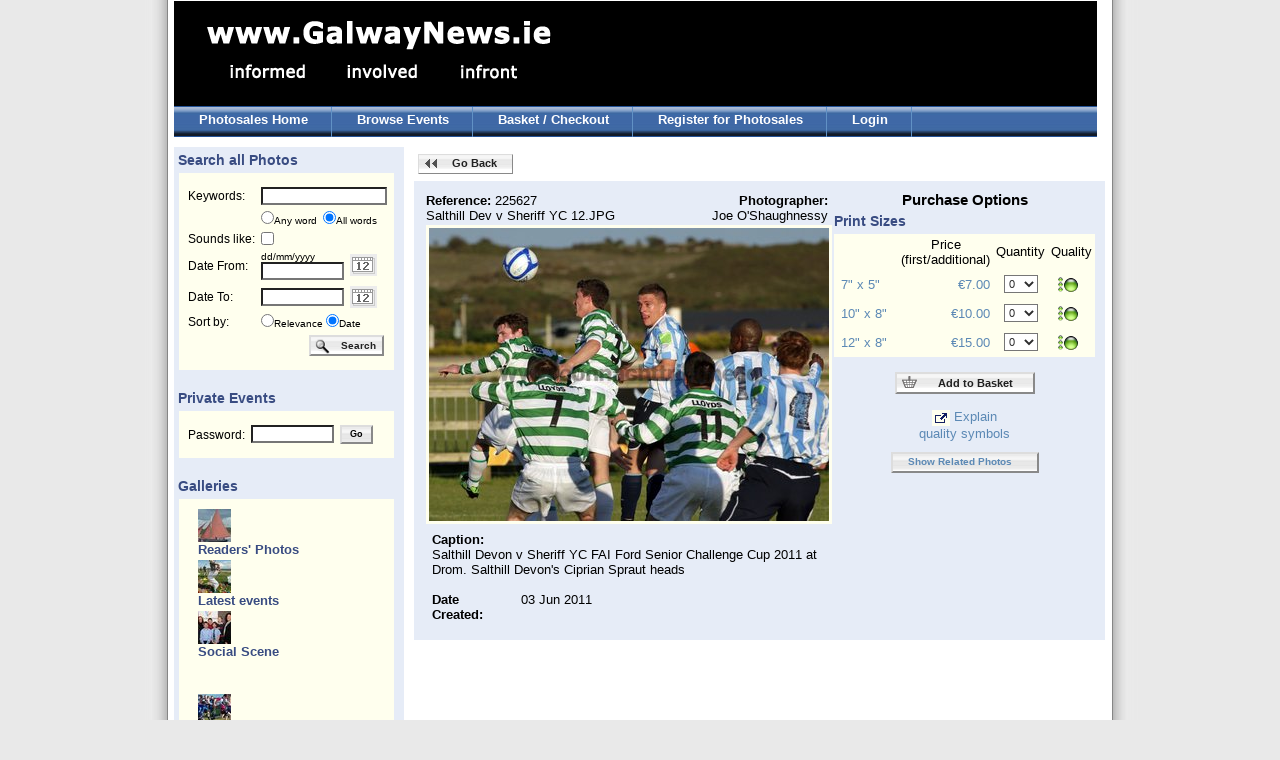

--- FILE ---
content_type: text/html; charset=UTF-8
request_url: http://photos.galwaynews.ie/aetopia/WebObjects/CTShop.woa/4/wa/p?cl=v6FBCZGxqpWJXox49Gz4sA..a&wosid=obM5nR7TizmM8uVSIH1FPw&woinst=4&ts=TQSymPtCUqeieYadAuojZQ..a
body_size: 27616
content:
<!DOCTYPE html PUBLIC "-//W3C//DTD HTML 4.01 Transitional//EN" "http://www.w3.org/TR/html4/loose.dtd">
<html>
    <head>
        <meta name="generator" content="WebObjects 5.3.1">
        <meta http-equiv="content-type" content="text/html;charset=utf-8">
        <meta http-equiv="imagetoolbar" content="no">
<meta name="keywords" content="event, event photos" />
<meta name="description" content="Event photo sales at Galway News, Ireland;" />
        <title>GalwayNews -  Photo Sales</title>
        <link type="text/css" rel="stylesheet" href="/ct/css/ct.css" />
        <link type="text/css" rel="stylesheet" href="/ct/css/ct_2.css" />
        <script type="text/javascript" src="/ae/js/cal_UK.js"></script>
        
        <script type="text/javascript" src="http://ajax.googleapis.com/ajax/libs/jquery/1.4/jquery.min.js"></script>
		<script type="text/javascript" src="http://ajax.googleapis.com/ajax/libs/jqueryui/1.8/jquery-ui.min.js"></script>
		<script type="text/javascript" src="/ct/js/jquery.galleryview-2.1.1.js"></script>
		<script type="text/javascript" src="/ct/js/jquery.timers-1.2.js"></script>
		<script type="text/javascript" src="/ct/js/jquery.easing.1.3.js"></script>
		<script type="text/javascript">
		<!-- 
		var $j = jQuery.noConflict();
		//-->
		</script>
		<link rel="stylesheet" href="/ct/css/galleryview.css" type="text/css" />
        
<style>
	ul.tree img.nodeControl {
		border: none;
		vertical-align: top;
	}

	ul.tree ul {
		margin: 0px;
		padding: 0px 0px 0px 10px;
	}

	ul.tree li {
		list-style: none;
	}

	ul.tree li a {
		font-size:1em;font-weight:bold;color:#394c82;
		text-decoration: none;
		vertical-align: top;
	}
	
	ul.tree li a.highlighted {
	}
	
	ul.tree .nodeLabel {
		margin-left: 19px;
		margin-top: -16px;
		margin-bottom: 3px;
		font-size:1em;font-weight:bold;color:#394c82;
	}
</style>
	<!--[if LTE IE 7]>
		<link type="text/css" href="/ct/css/ie6.css" rel="stylesheet" media="screen"/>
	<![endif]-->
        
    <script type="text/javascript" src="/WebObjects/MBShop.woa/Frameworks/Ajax.framework/WebServerResources/prototype.js"></script>
<script type="text/javascript" src="/WebObjects/MBShop.woa/Frameworks/Ajax.framework/WebServerResources/effects.js"></script>
<script type="text/javascript" src="/WebObjects/MBShop.woa/Frameworks/Ajax.framework/WebServerResources/wonder.js"></script>

<title>Salthill Devon v Sheriff YC FAI Ford Senior Challe - 225627 Galway News |</title>
<meta name="description" content="Galway News Salthill Devon v Sheriff YC FAI Ford Senior Challenge Cup 2011 at Drom.
Salthill Devon's Ciprian Spraut heads" />
<meta name="keywords" content="Galway News Photos" />
<meta name="robots" content="index,follow" />
<link rel="canonical" href="http://photos.galwaynews.ie/media/v6FBCZGxqpWJXox49Gz4sA..a" />
</head>
    <body>

<table class="surround_table" cellspacing="0" cellpadding="0" border="0">
	<tr class="surround_table_tr">
		<td class="surround_table_left_td"><img height="5" width="10" src="/ae/tp.gif"></td><td class="surround_table_centre_td">

<div id="header">
	<div id="headerLeft">
		<div id="logo">
			<a href="http://www.galwaynews.ie"><img alt="Galway News Logo" border="0" src="/ct/img/GalwayNews_logo_2.gif" /></a>
		</div>
	</div>
	<div id="headerRight">
		
	</div>
	<div id="menu1">
		<ul>
			<li><a href="/aetopia/WebObjects/CTShop.woa/4/wa/default?wosid=iiZsPJ4bVfSlZbIuA7GrSg">Photosales Home</a></li>
			<li><a href="/aetopia/WebObjects/CTShop.woa/4/wo/iiZsPJ4bVfSlZbIuA7GrSg/0.0.7">Browse Events</a></li>
			<li><a href="/aetopia/WebObjects/CTShop.woa/4/wo/iiZsPJ4bVfSlZbIuA7GrSg/0.0.9">Basket / Checkout</a></li>
			
				<li><a href="/aetopia/WebObjects/CTShop.woa/4/wo/iiZsPJ4bVfSlZbIuA7GrSg/0.0.11.1">Register for Photosales</a></li>
				<li><a href="/aetopia/WebObjects/CTShop.woa/4/wo/iiZsPJ4bVfSlZbIuA7GrSg/0.0.11.3">Login</a></li>
			
			
		</ul>
	</div>
</div>

<div id="lower">
	<div id="main">
		<div id="leftColumn">
				
	
	
		<h2>&nbsp;Search all Photos</h2>
	
		<div class="leftBox">
			<div class="contentBlock">
				<form name="searchForm" METHOD="GET" action="/aetopia/WebObjects/CTShop.woa/4/wo/iiZsPJ4bVfSlZbIuA7GrSg/0.0.15.3.1"><table class="sideTable"><tr><td><label>Keywords:</label></td><td colspan="2"><input maxlength="250" id="templateSearchText" type="text" name="keywords" /></td></tr><tr><td align="right">&nbsp;</td><td nowrap align="left" colspan="2"><font size="1"><input id="grayRadioAndCheckbox" type="radio" name="rbKeywords" value="0.15.3.1.5" />Any word&nbsp;&nbsp;<input id="grayRadioAndCheckbox" type="radio" name="rbKeywords" value="0.15.3.1.7" checked="checked" />All words</font></td></tr><tr><td nowrap>Sounds like:</td><td colspan="2"><input id="grayRadioAndCheckbox" type="checkbox" name="0.15.3.1.9" value="0.15.3.1.9" /></td></tr><tr><td><label>Date From:</label></td><td><font size=1>dd/mm/yyyy</font><br><input size="12" maxlength="10" id="datefrom" type="text" name="datefrom" /></td><td width="45"><a onmouseover="window.status='DatePicker';return true;" onmouseout="window.status='';return true;" class="no_hover" href="javascript:show_calendar('searchForm.datefrom')"><img width="27" height="22" alt="Calendar" border="0" border=0 src="/ae/icons/cal_icon.gif" /></a></td></tr><tr><td><label>Date To:</label></td><td><input size="12" maxlength="10" id="dateto" type="text" name="dateto" /><b></b></td><td><a onmouseover="window.status='DatePicker';return true;" onmouseout="window.status='';return true;" class="no_hover" href="javascript:show_calendar('searchForm.dateto')"><img width="27" height="22" alt="Calendar" border="0" border=0 src="/ae/icons/cal_icon.gif" /></a></td></tr><tr><td>Sort by:</td><td align="left" valign="middle" colspan="2"><font size="1"><input id="grayRadioAndCheckbox" type="radio" name="rbSortBy" value="0.15.3.1.19" />Relevance&nbsp;<input id="grayRadioAndCheckbox" type="radio" name="rbSortBy" value="0.15.3.1.21" checked="checked" />Date</font></td></tr><tr><td>&nbsp;</td><td align="right" colspan="2"><input class="search_button" type="submit" value="Search" name="0.15.3.1.25" />&nbsp;</td></tr></table><div style="display:none"><input type="hidden" name="wosid" value="iiZsPJ4bVfSlZbIuA7GrSg" /></div>
</form>
			</div>
		</div>
		
		<h2>&nbsp;Private Events</h2>
		<div class="leftBox">
			<div class="contentBlock">
				<form name="f_0_15_3_3" method="post" action="/aetopia/WebObjects/CTShop.woa/4/wo/iiZsPJ4bVfSlZbIuA7GrSg/0.0.15.3.3"><table class="sideTable"><tr><td>Password:</td><td><input size="12" maxlength="100" type="text" name="0.15.3.3.3" /></td><td align="center"><input class="small_generic_button" type="submit" value="Go" name="0.15.3.3.5" /></td></tr></table><div style="display:none"><input type="hidden" name="wosid" value="iiZsPJ4bVfSlZbIuA7GrSg" /></div>
</form>
			</div>
		</div>
		
		
		
		
		
		
			
				<h2>&nbsp;Galleries</h2>
				<div class="leftBox">
					<div class="contentBlock new-tree">
						<script type = "text/javascript">categoryTreeToggle = function(actionUrl) { new Ajax.Updater('categoryTree', actionUrl, { method:'get', evalScripts: true }); return true; };</script>
<ul  id="categoryTree" class="tree" updateUrl="/aetopia/WebObjects/CTShop.woa/4/ajax/iiZsPJ4bVfSlZbIuA7GrSg/0.0.15.3.7.1.1.5">
	
		
		<li><img class="nodeControl" src="/WebObjects/MBShop.woa/Frameworks/Ajax.framework/WebServerResources/leaf.gif" width="16" height="16" />
							
								<div class = "nodeLabel">
									
									<div class = "non-expand">
										<div class = "img-container">
										<a href="/aetopia/WebObjects/CTShop.woa/4/wa/c?cl=RjYfi9YZ-Ix3-OjgrfYJlA..a&amp;wosid=obM5nR7TizmM8uVSIH1FPw&amp;woinst=4&amp;ts=OyQbv5ieLQvjN22LMsp0Sw..a">
										<img alt="Readers' Photos" border="0" title="Readers' Photos" src="/cache/0d/d6/10/596dd54f52bcb86930c8a78131e4f2b0960b508067ce8d84a531e87b49.jpg" />
										</a>
										</div>
										<div class = "text-container">
										<a href="/aetopia/WebObjects/CTShop.woa/4/wa/c?cl=RjYfi9YZ-Ix3-OjgrfYJlA..a&amp;wosid=obM5nR7TizmM8uVSIH1FPw&amp;woinst=4&amp;ts=OyQbv5ieLQvjN22LMsp0Sw..a">
											Readers' Photos
										</a>
										</div>
									</div>
									
									
								</div>
							
						</li>
		
	
		
		<li><img class="nodeControl" src="/WebObjects/MBShop.woa/Frameworks/Ajax.framework/WebServerResources/leaf.gif" width="16" height="16" />
							
								<div class = "nodeLabel">
									
									<div class = "non-expand">
										<div class = "img-container">
										<a href="/aetopia/WebObjects/CTShop.woa/4/wa/c?cl=HCO2ieYDQsGRoeC3xJ9fxA..a&amp;wosid=obM5nR7TizmM8uVSIH1FPw&amp;woinst=4&amp;ts=OyQbv5ieLQvjN22LMsp0Sw..a">
										<img alt="Latest events" border="0" title="Latest events" src="/cache/0a/dd/1d/5066d1415a104ff656d2a934258830f99314179749c58d89a83dee7e46.jpg" />
										</a>
										</div>
										<div class = "text-container">
										<a href="/aetopia/WebObjects/CTShop.woa/4/wa/c?cl=HCO2ieYDQsGRoeC3xJ9fxA..a&amp;wosid=obM5nR7TizmM8uVSIH1FPw&amp;woinst=4&amp;ts=OyQbv5ieLQvjN22LMsp0Sw..a">
											Latest events
										</a>
										</div>
									</div>
									
									
								</div>
							
						</li>
		
	
		
		<li><img class="nodeControl" src="/WebObjects/MBShop.woa/Frameworks/Ajax.framework/WebServerResources/leaf.gif" width="16" height="16" />
							
								<div class = "nodeLabel">
									
									<div class = "non-expand">
										<div class = "img-container">
										<a href="/aetopia/WebObjects/CTShop.woa/4/wa/c?cl=FDYQCpKnvH2kj5fTthrw2A..a&amp;wosid=obM5nR7TizmM8uVSIH1FPw&amp;woinst=4&amp;ts=OyQbv5ieLQvjN22LMsp0Sw..a">
										<img alt="Social Scene" border="0" title="Social Scene" src="/cache/0d/da/1a/546add4a5bb3bd663ec2a48139e9f7bb9406568e6fcd8380a333e6774f.jpg" />
										</a>
										</div>
										<div class = "text-container">
										<a href="/aetopia/WebObjects/CTShop.woa/4/wa/c?cl=FDYQCpKnvH2kj5fTthrw2A..a&amp;wosid=obM5nR7TizmM8uVSIH1FPw&amp;woinst=4&amp;ts=OyQbv5ieLQvjN22LMsp0Sw..a">
											Social Scene
										</a>
										</div>
									</div>
									
									
								</div>
							
						</li>
		
	
		
		<li><img class="nodeControl" src="/WebObjects/MBShop.woa/Frameworks/Ajax.framework/WebServerResources/leaf.gif" width="16" height="16" />
							
						</li>
		
	
		
		<li><img class="nodeControl" src="/WebObjects/MBShop.woa/Frameworks/Ajax.framework/WebServerResources/leaf.gif" width="16" height="16" />
							
						</li>
		
	
		
		<li><img class="nodeControl" src="/WebObjects/MBShop.woa/Frameworks/Ajax.framework/WebServerResources/leaf.gif" width="16" height="16" />
							
								<div class = "nodeLabel">
									
									<div class = "non-expand">
										<div class = "img-container">
										<a href="/aetopia/WebObjects/CTShop.woa/4/wa/c?cl=xkzD4naCUyQKxNJYrKdmLQ..a&amp;wosid=obM5nR7TizmM8uVSIH1FPw&amp;woinst=4&amp;ts=OyQbv5ieLQvjN22LMsp0Sw..a">
										<img alt="Rugby" border="0" title="Rugby" src="/cache/0a/d5/19/526bdd425683c9cc2c2eada7260e1ff3f03cb01675cf8e8fa532eb744f.jpg" />
										</a>
										</div>
										<div class = "text-container">
										<a href="/aetopia/WebObjects/CTShop.woa/4/wa/c?cl=xkzD4naCUyQKxNJYrKdmLQ..a&amp;wosid=obM5nR7TizmM8uVSIH1FPw&amp;woinst=4&amp;ts=OyQbv5ieLQvjN22LMsp0Sw..a">
											Rugby
										</a>
										</div>
									</div>
									
									
								</div>
							
						</li>
		
	
		
		<li><img class="nodeControl" src="/WebObjects/MBShop.woa/Frameworks/Ajax.framework/WebServerResources/leaf.gif" width="16" height="16" />
							
								<div class = "nodeLabel">
									
									<div class = "non-expand">
										<div class = "img-container">
										<a href="/aetopia/WebObjects/CTShop.woa/4/wa/c?cl=7OdTGHf251jw6eq-yv1x9A..a&amp;wosid=obM5nR7TizmM8uVSIH1FPw&amp;woinst=4&amp;ts=OyQbv5ieLQvjN22LMsp0Sw..a">
										<img alt="Soccer" border="0" title="Soccer" src="/cache/09/dd/10/5a62d349547a64a5637f1070a2bc9bdb91b9bb01e6c3808ba73de3774c.jpg" />
										</a>
										</div>
										<div class = "text-container">
										<a href="/aetopia/WebObjects/CTShop.woa/4/wa/c?cl=7OdTGHf251jw6eq-yv1x9A..a&amp;wosid=obM5nR7TizmM8uVSIH1FPw&amp;woinst=4&amp;ts=OyQbv5ieLQvjN22LMsp0Sw..a">
											Soccer
										</a>
										</div>
									</div>
									
									
								</div>
							
						</li>
		
	
		
		<li><img class="nodeControl" src="/WebObjects/MBShop.woa/Frameworks/Ajax.framework/WebServerResources/leaf.gif" width="16" height="16" />
							
								<div class = "nodeLabel">
									
									<div class = "non-expand">
										<div class = "img-container">
										<a href="/aetopia/WebObjects/CTShop.woa/4/wa/c?cl=I4H1Q_BNotI5HFmTGKlmTQ..a&amp;wosid=obM5nR7TizmM8uVSIH1FPw&amp;woinst=4&amp;ts=OyQbv5ieLQvjN22LMsp0Sw..a">
										<img alt="Hurling & Camogie" border="0" title="Hurling & Camogie" src="/cache/06/d1/1f/5067d64d5eb8b26c33c3a7893be7fab49b0d59866ac7868da83aee7948.jpg" />
										</a>
										</div>
										<div class = "text-container">
										<a href="/aetopia/WebObjects/CTShop.woa/4/wa/c?cl=I4H1Q_BNotI5HFmTGKlmTQ..a&amp;wosid=obM5nR7TizmM8uVSIH1FPw&amp;woinst=4&amp;ts=OyQbv5ieLQvjN22LMsp0Sw..a">
											Hurling &amp; Camogie
										</a>
										</div>
									</div>
									
									
								</div>
							
						</li>
		
	
		
		<li><img class="nodeControl" src="/WebObjects/MBShop.woa/Frameworks/Ajax.framework/WebServerResources/leaf.gif" width="16" height="16" />
							
								<div class = "nodeLabel">
									
									<div class = "non-expand">
										<div class = "img-container">
										<a href="/aetopia/WebObjects/CTShop.woa/4/wa/c?cl=N3F3NocfE8hvnbUOT9DaJw..a&amp;wosid=obM5nR7TizmM8uVSIH1FPw&amp;woinst=4&amp;ts=OyQbv5ieLQvjN22LMsp0Sw..a">
										<img alt="Football" border="0" title="Football" src="/cache/0d/df/13/536ad1465f1a4bf653dda53a2a833efe9d18109e49c18680a230e8754b.jpg" />
										</a>
										</div>
										<div class = "text-container">
										<a href="/aetopia/WebObjects/CTShop.woa/4/wa/c?cl=N3F3NocfE8hvnbUOT9DaJw..a&amp;wosid=obM5nR7TizmM8uVSIH1FPw&amp;woinst=4&amp;ts=OyQbv5ieLQvjN22LMsp0Sw..a">
											Football
										</a>
										</div>
									</div>
									
									
								</div>
							
						</li>
		
	
		
		<li><img class="nodeControl" src="/WebObjects/MBShop.woa/Frameworks/Ajax.framework/WebServerResources/leaf.gif" width="16" height="16" />
							
								<div class = "nodeLabel">
									
									<div class = "non-expand">
										<div class = "img-container">
										<a href="/aetopia/WebObjects/CTShop.woa/4/wa/c?cl=FfSgy2RikG8XWYM4AN01BA..a&amp;wosid=obM5nR7TizmM8uVSIH1FPw&amp;woinst=4&amp;ts=OyQbv5ieLQvjN22LMsp0Sw..a">
										<img alt="Galway Races" border="0" title="Galway Races" src="/cache/0e/d4/1c/526dda4658bdbc613dcfa08832eff8b09b02518461c58683a43cec7e4b.jpg" />
										</a>
										</div>
										<div class = "text-container">
										<a href="/aetopia/WebObjects/CTShop.woa/4/wa/c?cl=FfSgy2RikG8XWYM4AN01BA..a&amp;wosid=obM5nR7TizmM8uVSIH1FPw&amp;woinst=4&amp;ts=OyQbv5ieLQvjN22LMsp0Sw..a">
											Galway Races
										</a>
										</div>
									</div>
									
									
								</div>
							
						</li>
		
	
		
		<li><img class="nodeControl" src="/WebObjects/MBShop.woa/Frameworks/Ajax.framework/WebServerResources/leaf.gif" width="16" height="16" />
							
						</li>
		
	
		
		<li><img class="nodeControl" src="/WebObjects/MBShop.woa/Frameworks/Ajax.framework/WebServerResources/leaf.gif" width="16" height="16" />
							
								<div class = "nodeLabel">
									
									<div class = "non-expand">
										<div class = "img-container">
										<a href="/aetopia/WebObjects/CTShop.woa/4/wa/c?cl=AB3rOrm1mZKLWOOtk9nXCA..a&amp;wosid=obM5nR7TizmM8uVSIH1FPw&amp;woinst=4&amp;ts=OyQbv5ieLQvjN22LMsp0Sw..a">
										<img alt="Classics - 'Quiet Man'" border="0" title="Classics - 'Quiet Man'" src="/cache/0f/d8/1d/5e68d34953c546e2ee730bc2f6081bb1b997aee5d3c28b8da233e57f42.jpg" />
										</a>
										</div>
										<div class = "text-container">
										<a href="/aetopia/WebObjects/CTShop.woa/4/wa/c?cl=AB3rOrm1mZKLWOOtk9nXCA..a&amp;wosid=obM5nR7TizmM8uVSIH1FPw&amp;woinst=4&amp;ts=OyQbv5ieLQvjN22LMsp0Sw..a">
											Classics - 'Quiet Man'
										</a>
										</div>
									</div>
									
									
								</div>
							
						</li>
		
	
		
		<li><img class="nodeControl" src="/WebObjects/MBShop.woa/Frameworks/Ajax.framework/WebServerResources/leaf.gif" width="16" height="16" />
							
								<div class = "nodeLabel">
									
									<div class = "non-expand">
										<div class = "img-container">
										<a href="/aetopia/WebObjects/CTShop.woa/4/wa/c?cl=SS5-HiZILES9Vq4wy6-5vA..a&amp;wosid=obM5nR7TizmM8uVSIH1FPw&amp;woinst=4&amp;ts=OyQbv5ieLQvjN22LMsp0Sw..a">
										<img alt="Archive Photos" border="0" title="Archive Photos" src="/cache/03/d9/1d/5b63d7475b300910faf4b3c98e49bd97fcb6df6f69cb828fa43ae57648.jpg" />
										</a>
										</div>
										<div class = "text-container">
										<a href="/aetopia/WebObjects/CTShop.woa/4/wa/c?cl=SS5-HiZILES9Vq4wy6-5vA..a&amp;wosid=obM5nR7TizmM8uVSIH1FPw&amp;woinst=4&amp;ts=OyQbv5ieLQvjN22LMsp0Sw..a">
											Archive Photos
										</a>
										</div>
									</div>
									
									
								</div>
							
						</li>
		
	
		
		<li><img class="nodeControl" src="/WebObjects/MBShop.woa/Frameworks/Ajax.framework/WebServerResources/leaf.gif" width="16" height="16" />
							
								<div class = "nodeLabel">
									
									<div class = "non-expand">
										<div class = "img-container">
										<a href="/aetopia/WebObjects/CTShop.woa/4/wa/c?cl=seAL_0UTAoa8VgB-9VbOJw..a&amp;wosid=obM5nR7TizmM8uVSIH1FPw&amp;woinst=4&amp;ts=OyQbv5ieLQvjN22LMsp0Sw..a">
										<img alt="Classics - 'President Kennedy in Galway'" border="0" title="Classics - 'President Kennedy in Galway'" src="/cache/0a/d5/15/5860db4d5a370f10f5f0bbc88a46b093f1b8d76168c48c82a33deb7b43.jpg" />
										</a>
										</div>
										<div class = "text-container">
										<a href="/aetopia/WebObjects/CTShop.woa/4/wa/c?cl=seAL_0UTAoa8VgB-9VbOJw..a&amp;wosid=obM5nR7TizmM8uVSIH1FPw&amp;woinst=4&amp;ts=OyQbv5ieLQvjN22LMsp0Sw..a">
											Classics - 'President Kennedy in Galway'
										</a>
										</div>
									</div>
									
									
								</div>
							
						</li>
		
	
		
		<li><img class="nodeControl" src="/WebObjects/MBShop.woa/Frameworks/Ajax.framework/WebServerResources/leaf.gif" width="16" height="16" />
							
								<div class = "nodeLabel">
									
									<div class = "non-expand">
										<div class = "img-container">
										<a href="/aetopia/WebObjects/CTShop.woa/4/wa/c?cl=l8cvdCh-MRvXgA1WOCyVvw..a&amp;wosid=obM5nR7TizmM8uVSIH1FPw&amp;woinst=4&amp;ts=OyQbv5ieLQvjN22LMsp0Sw..a">
										<img alt="Recent Events" border="0" title="Recent Events" src="/cache/0c/d6/10/5b6cde4c5fb5be6b34c4ae8e37e5f1b29c05528969c08b89a93ee17f42.jpg" />
										</a>
										</div>
										<div class = "text-container">
										<a href="/aetopia/WebObjects/CTShop.woa/4/wa/c?cl=l8cvdCh-MRvXgA1WOCyVvw..a&amp;wosid=obM5nR7TizmM8uVSIH1FPw&amp;woinst=4&amp;ts=OyQbv5ieLQvjN22LMsp0Sw..a">
											Recent Events
										</a>
										</div>
									</div>
									
									
								</div>
							
						</li>
		
	
	</ul></li>
</ul><script type="text/javascript">AUC.register('categoryTree');</script>
					</div>
				</div>
			
		
	
		
	
		
	


		</div>
		<div id="mainColumn">
			
			
	
	<table cellspacing="0" cellpadding="0" border="0" width="100%"><tr><td bgcolor="#ffffff" height="34" width="4"><img src="/ae/tp.gif" width=1 height=34></td><td align="left"><form name="f_0_19_1" method="post" action="/aetopia/WebObjects/CTShop.woa/4/wo/iiZsPJ4bVfSlZbIuA7GrSg/0.0.19.1"><input class="go_back_button" type="submit" value="Go Back" name="0.19.1.0" /><input type="hidden" value="Fri 23 Jan 2026 06:44:12.190" name="0.19.1.1" /><div style="display:none"><input type="hidden" name="wosid" value="iiZsPJ4bVfSlZbIuA7GrSg" /></div>
</form></td><td>
	</td></tr></table>
	
	<table class="preview_table">
		<tr>
			<td><table width="100%"><tr><td align="left"><b>Reference: </b>225627<br>Salthill Dev v Sheriff YC 12.JPG</td><td align="right"><b>Photographer:&nbsp;</b><br>Joe O'Shaughnessy&nbsp;</td></tr><tr><td align="center" colspan="2"><img border="0" width="400" height="293" src="/cache/58/7a/cf/735c255cdf60840568de787b1596165ffa2b74fcf7.jpg" /></td></tr><tr><td colspan="2"><table cellspacing="6" cellpadding="6" width="100%" border="0"><tr><td align="left"><b>Caption:</b><br>Salthill Devon v Sheriff YC FAI Ford Senior Challenge Cup 2011 at Drom.
Salthill Devon's Ciprian Spraut heads<br><table cellspacing="0" cellpadding="0" width="100%" border="0"><tr><td colspan="2">&nbsp;</td></tr><tr valign="top"><td><table cellspacing="0" border="0" cellpadding="0"><tr><td><b>Date Created:</b></td><td nowrap>&nbsp;&nbsp;03 Jun 2011</td></tr></table></td></tr></table></td></tr></table></td></tr></table></td>
			<td align="center">
				<h3>Purchase Options</h3>
				
				
				<b></b>
				<form name="f_0_19_21_3" method="post" action="/aetopia/WebObjects/CTShop.woa/4/wo/iiZsPJ4bVfSlZbIuA7GrSg/0.0.19.21.3">
					
						<table class="product_options_table" cellspacing="0" cellpadding="0" border="0">
							<tr>
								<th align="left" colspan="4">
									<h2>Print Sizes</h2>
								</th>
							</tr>
							
								<tr align="center">
									<td>&nbsp;</td>
									<td>Price<br/>(first/additional)</td>
									<td>Quantity</td>
									<td>Quality</td>
								</tr>
							
							
								
									<tr align="center" valign="middle">
										<td align="left" nowrap>
											&nbsp;<a href="/aetopia/WebObjects/CTShop.woa/4/wo/iiZsPJ4bVfSlZbIuA7GrSg/0.0.19.21.3.1.0.5.0.1.1">7" x 5"</a>&nbsp;&nbsp;
										</td>
										<td align="RIGHT" nowrap>
											<a href="/aetopia/WebObjects/CTShop.woa/4/wo/iiZsPJ4bVfSlZbIuA7GrSg/0.0.19.21.3.1.0.5.0.1.3">
												&euro;7.00
												
											</a>
										</td>
										<td>
											<select name="0.19.21.3.1.0.5.0.1.5.0"><option value="0">0</option><option value="1">1</option><option value="2">2</option><option value="3">3</option><option value="4">4</option><option value="5">5</option><option value="6">6</option><option value="7">7</option><option value="8">8</option><option value="9">9</option><option value="10">10</option><option value="11">11</option><option value="12">12</option><option value="13">13</option><option value="14">14</option><option value="15">15</option></select>
											
										</td>
										<td width="28">
											
												
													<img height="17" border="0" alt="Good quality" width="22" src="/ae/icons/qual_3.gif" />
												
												
												
												
											&nbsp;
										</td>
									</tr>
								
								
								
							
								
									<tr align="center" valign="middle">
										<td align="left" nowrap>
											&nbsp;<a href="/aetopia/WebObjects/CTShop.woa/4/wo/iiZsPJ4bVfSlZbIuA7GrSg/0.0.19.21.3.1.0.5.1.1.1">10" x 8"</a>&nbsp;&nbsp;
										</td>
										<td align="RIGHT" nowrap>
											<a href="/aetopia/WebObjects/CTShop.woa/4/wo/iiZsPJ4bVfSlZbIuA7GrSg/0.0.19.21.3.1.0.5.1.1.3">
												&euro;10.00
												
											</a>
										</td>
										<td>
											<select name="0.19.21.3.1.0.5.1.1.5.0"><option value="0">0</option><option value="1">1</option><option value="2">2</option><option value="3">3</option><option value="4">4</option><option value="5">5</option><option value="6">6</option><option value="7">7</option><option value="8">8</option><option value="9">9</option><option value="10">10</option><option value="11">11</option><option value="12">12</option><option value="13">13</option><option value="14">14</option><option value="15">15</option></select>
											
										</td>
										<td width="28">
											
												
													<img height="17" border="0" alt="Good quality" width="22" src="/ae/icons/qual_3.gif" />
												
												
												
												
											&nbsp;
										</td>
									</tr>
								
								
								
							
								
									<tr align="center" valign="middle">
										<td align="left" nowrap>
											&nbsp;<a href="/aetopia/WebObjects/CTShop.woa/4/wo/iiZsPJ4bVfSlZbIuA7GrSg/0.0.19.21.3.1.0.5.2.1.1">12" x 8"</a>&nbsp;&nbsp;
										</td>
										<td align="RIGHT" nowrap>
											<a href="/aetopia/WebObjects/CTShop.woa/4/wo/iiZsPJ4bVfSlZbIuA7GrSg/0.0.19.21.3.1.0.5.2.1.3">
												&euro;15.00
												
											</a>
										</td>
										<td>
											<select name="0.19.21.3.1.0.5.2.1.5.0"><option value="0">0</option><option value="1">1</option><option value="2">2</option><option value="3">3</option><option value="4">4</option><option value="5">5</option><option value="6">6</option><option value="7">7</option><option value="8">8</option><option value="9">9</option><option value="10">10</option><option value="11">11</option><option value="12">12</option><option value="13">13</option><option value="14">14</option><option value="15">15</option></select>
											
										</td>
										<td width="28">
											
												
													<img height="17" border="0" alt="Good quality" width="22" src="/ae/icons/qual_3.gif" />
												
												
												
												
											&nbsp;
										</td>
									</tr>
								
								
								
							
						</table>
						
						&nbsp;<br />
						
					
					<input class="add_to_basket_button" type="submit" value="Add to Basket" name="0.19.21.3.3" /><br />&nbsp;&nbsp;<br />
					<a href="javascript:;" onclick="window.open('/aetopia/WebObjects/CTShop.woa/4/wa/floatingContent?a=aG48MO4o3vJ-CgMlSbIKvg..a&wosid=iiZsPJ4bVfSlZbIuA7GrSg','quality','scrollbars=yes,width=480,height=460')"><img height="10" border="0" alt="PopupWindow" width="12" src="/ae/icons/extLink.gif"> Explain<br />quality symbols</a>
					<br />&nbsp;<br />
					
					
						<a class="generic_button" href="/aetopia/WebObjects/CTShop.woa/4/wa/e?cl=Fd8dw61B17KSq8y6B6jG6w..a&amp;wosid=obM5nR7TizmM8uVSIH1FPw&amp;woinst=4&amp;ts=OyQbv5ieLQvjN22LMsp0Sw..a">Show Related Photos</a>
					
					
					
					
				<div style="display:none"><input type="hidden" name="wosid" value="iiZsPJ4bVfSlZbIuA7GrSg" /></div>
</form>
				
			</td>
		</tr>
	</table>
	
	<br>&nbsp;<br>

		</div>
	</div>
</div>

<div id="footer">
	<div id="footerLeft">
		<a target="_blank" href="http://www.aetopia.com">Powered By Aetopia</a>
	</div>

	<div id="footerRight">
		<a href="javascript:;" style="vertical-align:middle;" onclick="window.open('/aetopia/WebObjects/CTShop.woa/4/wa/floatingContent?a=v-lluLvusUfpHQmMSi-bSQ..a&wosid=iiZsPJ4bVfSlZbIuA7GrSg','terms','scrollbars=yes,width=640,height=460')"><img height="10" border="0" alt="PopupWindow" width="12" src="/ae/icons/extLink.gif"> Terms &amp; Conditions</a>
	</div>
</div>

</td>
<td class="surround_table_right_td"><img height="5" width="10" src="/ae/tp.gif"></td></tr><tr><td class="surround_table_bottom_left_td"><img height="50" width="1" src="/ae/tp.gif"></td><td class="surround_table_bottom_td"><div class="legalFooter">
&copy; The Connacht Tribune Ltd. 15 Market Street, Galway, Ireland. Tel: +353-(0)91-536222 Fax: +353-(0)91-567970 Email: sales@ctribune.ie
</div>
</td><td class="surround_table_bottom_right_td"><img height="50" width="1" src="/ae/tp.gif"></td></tr>
        </table>

</body>
</html>